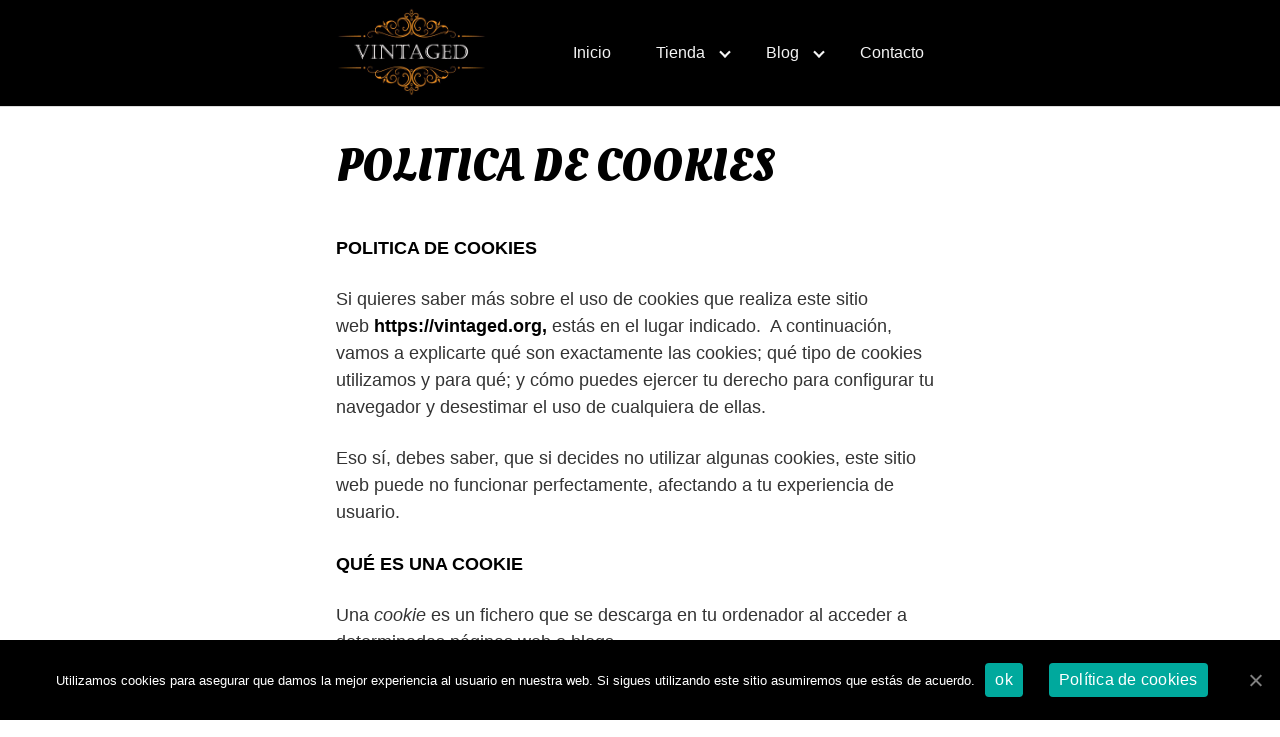

--- FILE ---
content_type: text/plain
request_url: https://www.google-analytics.com/j/collect?v=1&_v=j102&a=349648887&t=pageview&_s=1&dl=https%3A%2F%2Fwww.vintaged.org%2Fpolitica-de-cookies%2F&ul=en-us%40posix&dt=POLITICA%20DE%20COOKIES&sr=1280x720&vp=1280x720&_u=IEBAAEABAAAAACAAI~&jid=1757080773&gjid=1463001174&cid=2038797272.1769114248&tid=UA-150685613-1&_gid=378899413.1769114248&_r=1&_slc=1&z=1719937423
body_size: -450
content:
2,cG-R6B4D63KY8